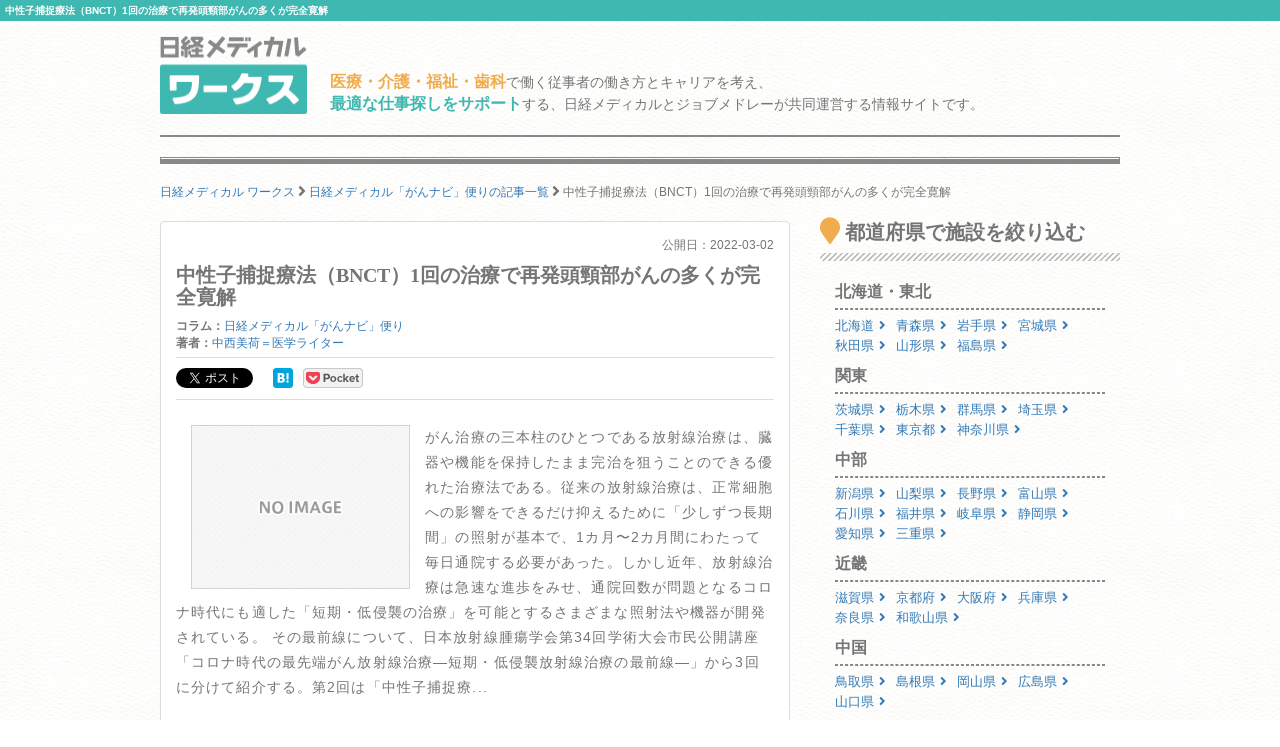

--- FILE ---
content_type: text/html; charset=utf-8
request_url: https://www.google.com/recaptcha/api2/aframe
body_size: 184
content:
<!DOCTYPE HTML><html><head><meta http-equiv="content-type" content="text/html; charset=UTF-8"></head><body><script nonce="srZYxDe-MXJmL-TQBxwsnQ">/** Anti-fraud and anti-abuse applications only. See google.com/recaptcha */ try{var clients={'sodar':'https://pagead2.googlesyndication.com/pagead/sodar?'};window.addEventListener("message",function(a){try{if(a.source===window.parent){var b=JSON.parse(a.data);var c=clients[b['id']];if(c){var d=document.createElement('img');d.src=c+b['params']+'&rc='+(localStorage.getItem("rc::a")?sessionStorage.getItem("rc::b"):"");window.document.body.appendChild(d);sessionStorage.setItem("rc::e",parseInt(sessionStorage.getItem("rc::e")||0)+1);localStorage.setItem("rc::h",'1763248746960');}}}catch(b){}});window.parent.postMessage("_grecaptcha_ready", "*");}catch(b){}</script></body></html>